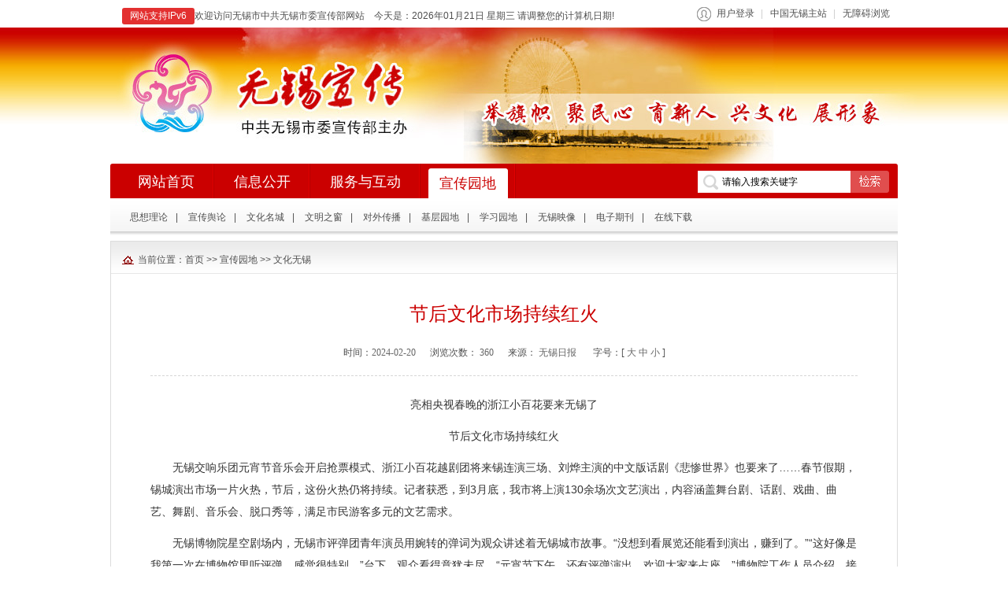

--- FILE ---
content_type: text/html
request_url: http://xcb.wuxi.gov.cn/doc/2024/02/20/4182296.shtml
body_size: 7062
content:
<!DOCTYPE html PUBLIC "-//W3C//DTD XHTML 1.0 Transitional//EN" "http://www.w3.org/TR/xhtml1/DTD/xhtml1-transitional.dtd">
<html xmlns="http://www.w3.org/1999/xhtml">
<head>
<meta http-equiv="Content-Type" content="text/html; charset=utf-8" />
<title>节后文化市场持续红火</title>
<meta name="description" content="中国无锡,无锡市人民政府,无锡市中共无锡市委宣传部" />
<meta name="keywords" content="中国无锡,无锡市人民政府,无锡市中共无锡市委宣传部" />
<script language="javascript" type="text/javascript" src="/static/js/jquery.js"></script>
<script language="javascript" type="text/javascript" src="/static/js/jquery.tab.js"></script>
<script language="javascript" type="text/javascript" src="/static/js/jquery.roll.js"></script>
<script language="javascript" type="text/javascript" src="/static/js/jquery.tree.js"></script>
<script language="javascript" type="text/javascript" src="/static/js/global.js"></script>
<script language="javascript" type="text/javascript" src="/static/js/jquery.SuperSlide.2.1.1.js"></script>
<script language="javascript" type="text/javascript" src="//www.wuxi.gov.cn/static2016/js/checkLogin_t.js"></script>
<!-- 新检索JS -->
<script src="//www.wuxi.gov.cn/static_common/js/wzq_search_common.js"></script>




<link rel="stylesheet" type="text/css" href="/static/css/info.css" />
</head>
<body>
<script language="javascript" type="text/javascript">
 $.getUrlParam = function(name) {
    		var reg = new RegExp("(^|&)" + name + "=([^&]*)(&|$)");
   	var r = window.location.search.substr(1).match(reg);
   	if (r != null)
   	return unescape(r[2]);
   	return null;
    } 

    
var prePage = document.referrer;
 
String.prototype.Trim = function() 
{ 
	return this.replace(/(^\s*)|(\s*$)/g, ""); 
}

String.prototype.LTrim = function() 
{ 
	return this.replace(/(^\s*)/g, ""); 
} 

String.prototype.Rtrim = function() 
{ 
	return this.replace(/(\s*$)/g, ""); 
}   

function isNull(str) { 
	if (str == ""){ 
		return true;
	} 
	var regu = "^[ ]+$"; 
	var re = new RegExp(regu); 
	return re.test(str); 
}

//处理头部的登录
function dealHeaderHtml() {
  
 var str = "";
 if(checkLogin()) {
   var loginUser = getLoginUser();
   str += "<em>欢迎您："+loginUser+"</em>";
              str += "<dl>";
              str += "<dd><a href='/fwyhd/lxblpt/wdhx/index.shtml'>我的12345信件</a></dd>";
             
              str += "<dd ><a target=\"_blank\" href='https://www.jszwfw.gov.cn/jsjis/front/modify/permodify_show.do'>修改个人信息</dd>";
              str += "<dd ><a target=\"_blank\" href='https://www.jszwfw.gov.cn/jsjis/front/login/modifypwd_step1.do'>修改密码</dd>";
              str += "<dd style=\"border:none\"><a href=\"javascript:loginOut();\">退出</a></dd>";
              str += "</dl>";
 }else{
   var localurl = window.location.href;
            str += '<a href="https://sso.wuxi.gov.cn/auth-center2/login.html?gotoUrl='+localurl+'" class="login">用户登录</a>';
 }
 
 $("#loginHead").empty();
 $("#loginHead").append(str);
 
}

$(document).ready(function(){
  dealHeaderHtml();
});
  
//登录
//验证失败，直接返回
//退出登录


//验证码

function selectFrom(iFirstValue, iLastValue) {
    var iChoces = Math.abs(iLastValue - iFirstValue) + 1;
    return Math.floor(Math.random() * iChoces + iFirstValue);
}


</script>


<div id="header">
		<div class="head_top ">
          <p class="wel_date fl"><span style="display:inline-block; padding:2px 10px; border-radius:3px;background:#e33030; color:#fff;">网站支持IPv6</span>欢迎访问无锡市中共无锡市委宣传部网站&nbsp;&nbsp;&nbsp;&nbsp;今天是：<script language="javascript" type="text/javascript" src="/static/js/date.js"></script></p>
        <ul class="Back fr">
          <li class="user_info" id="loginHead">

          </li>
          <!--<li><a href="#">网站无障碍浏览</a></li>-->
        
          <li ><a href="https://www.wuxi.gov.cn/">中国无锡主站</a></li>
          <li style="background:none;"><a href="http://wza.wuxi.gov.cn/.m/xcb_wuxi_wza/index.html" target="_blank">无障碍浏览</a></li>
          
          </ul>
          
	</div>
<script>
  $(".user_info").hover(function(){
	  if($(this).find("em").is(":visible")>0){
		  $(this).addClass("on").find("dl").slideDown()
		  }else{
			  
			  }  
	  },function(){
		  $(this).removeClass("on").find("dl").hide()
		  })
</script>
  	<div class="banner clearfix">
    	
    	<p class="fr"><a href="https://www.wuxi.gov.cn/"><img src="/static/images/WuXi.png" alt="中国无锡" /></a></p>
    </div>
	<div id="nav">
  	<div class="nav_t pie clearfix">
		<ul class="fl nav_ul clearfix">
          <li><a href="/index.shtml"><span class="cat_tit">网站首页</span></a></li>
		  <li><a href="/xxgk/dtxx/index.shtml"><span class="cat_tit">信息公开</span></a></li>
		  <li><a href="/fwyhd/index.shtml"><span class="cat_tit">服务与互动</span></a></li>
		  <li><a href="/xcyd/sxll/index.shtml"><span class="cat_tit">宣传园地</span></a></li>
         
		</ul>
      
      
      
 
      
      
      
        <ul class="search fr clearfix">
        <li><span class="ser_icon"></span></li>
        <li style="*margin-top:-1px;"><input class="ipt01" style="font-size: 12px;" name="" type="text" onFocus="return refocus();"  onkeydown="EnterSub(event);" onBlur="return reblur();" id="query" value="请输入搜索关键字"/></li>
        <li><input class="btn01" name="" type="button" onclick="javascript:sub();return false;" /></li>
        </ul>
      
      
      
           
    
<script type="text/javascript">
  function refocus(){     
     var getquery=document.getElementById("query");
     getquery.value="";
	 getquery.autocomplete="off";
	 getquery.focus(); 
	 
  }  
  function reblur(){
     var getquery=document.getElementById("query");
	 if (getquery.value==""){
        getquery.value="请输入搜索关键字";	 
	 }
  }   
String.prototype.trim=function(){
	return this.replace(/(^\s*)|(\s*$)/g,"");
}

//站内提交方法
function sub(){
	//必需，先将文本转换为utf-8
	document.charset = "utf-8";	
	var fixvalue = document.getElementById("query").value;
	fixvalue = fixvalue.replace(/\~|\!|\*|\?|\^|\\|\(|\)|\[|\]|\+|\-|\:|\{|\}|\"/g,"");
    var dst = "中共无锡市委宣传部";
	if(fixvalue.trim()=="" || fixvalue.trim()=="请输入搜索关键字"){
		document.getElementById("query").value = "";
		alert("关键字不能为空！");
        document.getElementById("query").focus();
		return false;
	}
	else{
      search_2024_wzq(encodeURIComponent(dst),encodeURIComponent(fixvalue),'');
	}
	//必需，最后将文本转换为gb2312
	document.charset="gb2312"
	return false;
}


//站内回车提交方法
function EnterSub(){
		var len=arguments.length;
		var event;
		if(len==1){
			event = arguments[0];
		}
		var evt = event ? event : (window.event ? window.event : null);
		if (evt.keyCode == 13)    {
        	//必需，先将文本转换为utf-8
			document.charset = "utf-8";	
			var fixvalue = document.getElementById("query").value;
			fixvalue = fixvalue.replace(/\~|\!|\*|\?|\^|\\|\(|\)|\[|\]|\+|\-|\:|\{|\}|\"/g,"");
            var dst = "中共无锡市委宣传部";
			if(fixvalue.trim()=="" || fixvalue.trim()=="请输入搜索关键字"){
				document.getElementById("query").value = "";
				alert("关键字不能为空！");
              document.getElementById("query").focus();
				return false;
			}
			else{
                search_2024_wzq(encodeURIComponent(dst),encodeURIComponent(fixvalue),'');
			}
			document.charset="gb2312"
			return false;
    	}
	}

</script>
  
      
      
      
      
      
	</div>
      <div class="case subnav1" style="display:none">
      <!--<div class="New_news clearfix">
	  	<h2 class="fl font12">天气预报：</h2>
        <div id="demot">
<iframe width="500" scrolling="no" height="15" frameborder="0" allowtransparency="true" src="http://i.tianqi.com/index.php?c=code&id=11&icon=1&site=12&py=wuxi1"></iframe>
        </div>
      </div>-->
    </div>
    <div class="case  subnav2" style="display:none">
      <p><a href="/xxgk/dtxx/index.shtml">动态信息</a><span>|</span>
        <a href="/xxgk/gggs/index.shtml">公告公示</a><span>|</span>
        <a href="/xxgk/jggk1/index.shtml">机构概况</a><span>|</span>
        <a href="/xxgk/zcfg/index.shtml">政策法规</a><span>|</span>
        <a href="/xxgk/czxx/index.shtml">财政信息</a><span>|</span>
        <a href="/zfxxgk/index.shtml">新闻出版</a>
      </p>
    </div>
    <div class="case subnav3" style="display:none">
     <p><a href="/fwyhd/lxblpt/index.shtml">来信办理平台</a><span></p>
    </div>
     <div class="case  subnav2" style="display:none">
    <p><a href="/xcyd/sxll/index.shtml">思想理论</a><span>|</span>
        <a href="/xcyd/xcyl/index.shtml">宣传舆论</a><span>|</span>
        <a href="/xcyd/whwx/index.shtml">文化名城</a><span>|</span>
        <a href="/xcyd/wmwx/index.shtml">文明之窗</a><span>|</span>
        <a href="/xcyd/dwxc/csjj/index.shtml">对外传播</a><span>|</span>
        <a href="/xcyd/jcyd/index.shtml">基层园地</a><span>|</span>
        <a href="/xcyd/xxyd/index.shtml">学习园地</a><span>|</span>
        <a href="/xcyd/xctp/index.shtml">无锡映像</a><span>|</span>
        <a href="/xcyd/dzqk/index.shtml">电子期刊</a><span>|</span>
        <a href="/xcyd/zxxz/index.shtml">在线下载</a>
      </p>
    </div>
      
      
   
    </div>
   
<script type="text/javascript">
//头部导航高亮  
$(function(){
  jQuery.fn.topNav_light= function(){
	var ch_catname = $(this).text();
	var catindex = 0;
	switch (ch_catname)
	  {
	  case '信息公开':
		catindex = 1
		break;
	  case '权利运行':
		catindex = 1
		break;
	  case '服务与互动':
		catindex = 2
		break;
	  case '宣传园地':
		catindex = 3
		break;
	  }
	$("#nav").tab({
		tabs: ">.nav_t .nav_ul li",
		evtype: "mouseover",
		box: ">.case",
		index:catindex
	});
  }
  if($(".container").has(".LeftSide").length>0){
	  $(".LeftSide h2").topNav_light();
	  }else{
		  $(".Pos a").eq(1).topNav_light();
		  }  

})	
</script>
</div>

<div class="container">
  <div class="ConBox">
    <p class="Pos clearfix"><span class="tit fl">当前位置：<a href="/index.shtml">首页</a> &gt;&gt; <a href="/xcyd/sxll/index.shtml">宣传园地</a> &gt;&gt; <a href="/xcyd/whwx/index.shtml">文化无锡</a> </span></p>
    <div class="mainCont">
      <h1> 节后文化市场持续红火</h1>
      <p class="explain"> 时间：<em>2024-02-20</em>&nbsp;&nbsp;&nbsp;&nbsp;&nbsp;&nbsp;浏览次数： <span  id="clickCount"></span>&nbsp;&nbsp;&nbsp;&nbsp;&nbsp;&nbsp;来源： <span>无锡日报</span>
	  
	  <script language="javascript" >
  
              $.ajax({
				type : "post",
                url:"/intertidwebapp/counter/count",
                data: {
                  'contentID':4182296,
                  'siteName':'中共无锡市委宣传部',
                  'siteID':118
                },
                success:function(data){
                    $('#clickCount').html(data);
                },
                error: function(XMLHttpRequest, textStatus, errorThrown) {
                    
                }
            });	
  </script>
	  &nbsp;&nbsp;&nbsp;&nbsp;&nbsp;&nbsp;字号：[ <span class="Big"><font  onClick="Zoom.style.fontSize='16px';" style="cursor:pointer" class="list12s">大</font></span> <span class="Middle"><font onClick="Zoom.style.fontSize='14px';" class="list12s" style="cursor:pointer">中</font></span> <span class="Small"><font onClick="Zoom.style.fontSize='12px';" style="cursor:pointer" class="list12s">小</font></span> ]</p>

      <div id="Zoom"> 
        <!--<$[CONTENT]>start-->
<p style="text-align: center;">亮相央视春晚的浙江小百花要来无锡了</p>

<p style="text-align: center;">节后文化市场持续红火</p>

<p>　　无锡交响乐团元宵节音乐会开启抢票模式、浙江小百花越剧团将来锡连演三场、刘烨主演的中文版话剧《悲惨世界》也要来了&hellip;&hellip;春节假期，锡城演出市场一片火热，节后，这份火热仍将持续。记者获悉，到3月底，我市将上演130余场次文艺演出，内容涵盖舞台剧、话剧、戏曲、曲艺、舞剧、音乐会、脱口秀等，满足市民游客多元的文艺需求。</p>

<p>　　无锡博物院星空剧场内，无锡市评弹团青年演员用婉转的弹词为观众讲述着无锡城市故事。&ldquo;没想到看展览还能看到演出，赚到了。&rdquo;&ldquo;这好像是我第一次在博物馆里听评弹，感觉很特别。&rdquo;台下，观众看得意犹未尽。&ldquo;元宵节下午，还有评弹演出，欢迎大家来占座。&rdquo;博物院工作人员介绍，接下来，3月份每个周末的13时30分，星空剧场都会上演民乐或评弹表演。据了解，今年，无锡市歌舞剧院（江苏民族舞剧院）与文化场馆合作推出了&ldquo;吴风雅乐&rdquo;系列惠民演出，让市民游客在逛场馆的同时也能欣赏到高品质的文艺演出。锡博星空剧场、东林书院道南祠、无锡市书画院美学空间、薛福成故居等场馆将上演多场评弹、民乐专场演出，免费对公众开放，为市民游客打造多元化、沉浸式的文化体验。</p>

<p>　　春节期间，无锡大剧院、无锡市人民大会堂等专业剧场也是好戏连台。央视2024春晚舞台上，来自浙江小百花越剧团的青年演员陈丽君、李云霄精彩亮相，给越剧迷带来了惊喜。3月2日，浙江小百花越剧团将带着其首部现实题材作品《钱塘里》走进无锡。&ldquo;本来只安排了3月2日一场，戏迷们太热情，就在3月1日加演了一场。3月3日，李云霄主演的越剧《陈三两》也将登陆无锡大剧院。&rdquo;无锡大剧院相关负责人介绍，今年的春节档演出迎来了&ldquo;开门红&rdquo;，尤其是《新的春天 新的世界》无锡交响乐团元宵节音乐会，票房成绩喜人。该负责人表示，接下来，国外演出的比例将逐渐增大，特别是引进了一批原版舞台剧，而刘烨主演的话剧《悲惨世界》以及由蔡崇达原著改编的诗意现实主义话剧《皮囊》也已定档，下月即将上演。此外，3月26日，张远新歌分享会无锡站的演出票已经售罄。</p>

<p>　　新春佳节，锡城演出市场一片火热，观众观演需求进一步释放。各市（县）区也推出了各具特色的春节系列文艺演出。在梁溪，崇安寺景区内，各类氛围表演闹热市中心；在锡山，阿炳祖居音乐广场上，&ldquo;阿炳小剧场&rdquo;正式启动；在滨湖，锡剧、滑稽戏走进各个公益小剧场&hellip;&hellip;浓浓的文化年味在剧院、广场延续。（张月）</p>
        <!--<$[CONTENT]>end--> 
      </div>
      <p class="arc_pages">本篇文章共有<em>1</em>页 当前为第 <em>1</em> 页
        
      </p>
      <div class="others clearfix">
        <p class="Close"><span>关闭窗口</span></p>
      </div>
<script type="text/javascript">
$(".Big").click(function() {
	$("#Zoom").css({"font-size": "16px", "line-height": "28px"});
});
$(".Middle").click(function() {
	$("#Zoom").css({"font-size": "14px", "line-height": "24px"});
});
$(".Small").click(function() {
	$("#Zoom").css({"font-size": "12px", "line-height": "22px"});
});
$(".Print, .print").click(function(){
	window.print();
});
$(".Close, .close").click(function(){
	window.close();
});

</script> 
    </div>
  </div>
</div>
<script src="/static/artDialog/artDialog.js?skin=idialog"></script>
<script src="/static/artDialog/plugins/iframeTools.js"></script>
<div id="foot">
<h4 class="l"><a href="#" class="sitemap_t">站点地图</a>  | <a href="mailto:wxxcbbgs@126.com">联系我们</a> <!--| <a href="#" class="Correction_t">我要纠错</a>--></h4>
<p>中共无锡市委宣传部版权所有   中共无锡市委宣传部主办</p>
<p><a href="http://beian.miit.gov.cn" target="_blank">苏ICP备09024546号</a>&nbsp;&nbsp;<a href="http://www.beian.gov.cn/portal/registerSystemInfo?recordcode=32021102000707" target="_blank">公安备案号：32021102000707</a></p>
<p><script type="text/javascript">document.write(unescape("%3Cspan id='_ideConac' %3E%3C/span%3E%3Cscript src='https://dcs.conac.cn/js/11/178/0000/60408859/CA111780000604088590001.js' type='text/javascript'%3E%3C/script%3E"));</script></p>

<div class="sitemap_c" style="display:none">
  <iframe src="/fzlm/zddt/index.shtml" width="680" height="500" frameborder="0" scrolling="auto"></iframe>
</div>
</div>


<script>
  /*$("#foot .Correction_t").bind("click",function(event){
    art.dialog.open('/fzlm/hdjlgny/wyjc/index.shtml', {title: '我要纠错', width: 550, height: 450});
    return false
  });*/
  $("#foot .sitemap_t").bind("click",function(event){
    art.dialog({
      title: "站点地图",
      content: $(".sitemap_c").html()
    });
    return false
  });
</script>
<script>
var _hmt = _hmt || [];
(function() {
  var hm = document.createElement("script");
  hm.src = "https://hm.baidu.com/hm.js?898735c3bae800fc952e5adc54ef4363";
  var s = document.getElementsByTagName("script")[0]; 
  s.parentNode.insertBefore(hm, s);
})();
</script>
<!--[if IE 6]>
<script type="text/javascript" src="/static/js/DD_belatedPNG_0.0.8a-min.js" ></script>
<script type="text/javascript">
DD_belatedPNG.fix('.banner p,.btn01,background,img');
</script>
<![endif]-->
</body>
</html>

--- FILE ---
content_type: text/html
request_url: http://xcb.wuxi.gov.cn/fzlm/zddt/index.shtml
body_size: 1165
content:
<!DOCTYPE html PUBLIC "-//W3C//DTD XHTML 1.0 Transitional//EN" "http://www.w3.org/TR/xhtml1/DTD/xhtml1-transitional.dtd">
<html xmlns="http://www.w3.org/1999/xhtml">
<head>
<meta http-equiv="Content-Type" content="text/html; charset=utf-8" />
<title>网站地图</title>
<base target=”_blank”>
<link rel="stylesheet" type="text/css" href="/static/css/reset.css" />
<link rel="stylesheet" type="text/css" href="/static/css/foot.css" />
  <script language="javascript" type="text/javascript" src="/static/js/jquery.js"></script>

</head>

<body>
<div class="siteMap">
  <h2><a href="/xxgk/ywdt/index.shtml">信息公开</a></h2>
  <dl>
    <dt><a href="/xxgk/ywdt/index.shtml">要闻动态</a></dt>
  </dl>
 <dl>
    <dt><a href="/xxgk/gggs/index.shtml">公告公示</a></dt>
  </dl>
  <dl>
    <dt><a href="/xxgk/ywdt/index.shtml">信息公开</a></dt>
    <dd><a href="/fzlm/xxgkgny/jggkxqy/index.shtml">机构概况</a>
      <a href="/xxgk/zcfg/index.shtml">政策法规</a>
      <a href="/xxgk/jhzj/index.shtml">计划总结</a>
      <a href="/xxgk/rsrm/index.shtml">人事任免</a>
      <a href="/xxgk/czxx/index.shtml">财政信息</a>


    </dd>
  </dl>
  
  
  <!--
  <dl>
    <dt><a href="#">最新公开信息</a></dt>
  </dl>-->
  <h2><a href="/fwyhd/index.shtml">服务与互动</a></h2>
  <dl>
    <dt><a href="/fwyhd/lxblpt/index.shtml">来信办理平台</a></dt>
    <dd>
      <a href="/fwyhd/lxblpt/wyxx/index.shtml"></a>
      <a href="/fwyhd/lxblpt/xjlb/index.shtml">信件列表</a>
      <a href="/fwyhd/lxblpt/lxblgz/index.shtml">来信办理规则</a>
      <a href="/fwyhd/lxblpt/lxxz/index.shtml">来信须知</a>
      <a href="/fwyhd/lxblpt/rdxjhb/index.shtml">热点信件汇编</a>
      <a href="/fwyhd/lxblpt/wdhx/index.shtml">我的回信</a></dd>
  </dl>
  <dl>
    <dt><a href="/fwyhd/dczj/index.shtml">调查征集</a></dt>
  </dl>
  
  <h2><a href="/xcyd/sxll/index.shtml">宣传园地</a></h2>
  <dl>
    <a href="/xcyd/sxll/index.shtml">思想理论</a>
    <a href="/xcyd/xcyl/index.shtml">宣传舆论</a>
    <a href="/xcyd/whwx/index.shtml">文化无锡</a>
    <a href="/xcyd/wmwx/index.shtml">文明无锡</a>
    <a href="/xcyd/dwxc/csjj/index.shtml">对外宣传</a>
    <a href="/xcyd/jcyd/index.shtml">基层园地</a>
    <a href="/xcyd/xxyd/index.shtml"></a>
    <a href="/xcyd/xctp/index.shtml">无锡映像</a>
    <a href="/xcyd/zxxz/index.shtml"></a>
  </dl>
</div>
<script>
$(function(){
	$(".siteMap dl").each(function() {
        if($(this).has("dd").length>0){
			 var dd_height = $(this).find("dd").height();
			 $(this).find("dt").height(dd_height)
			}
			else{
				$(this).addClass("no_child")
				}
		});
		$(".siteMap h2:last").addClass("last")
	})
</script>
</body>
</html>
<!-- Generated By TurboECM v2.1.4 2015-11-26 17:36:58 -->

--- FILE ---
content_type: text/css
request_url: http://xcb.wuxi.gov.cn/static/css/head.css
body_size: 1082
content:
#header{
	width:1000px;
	margin:0 auto 7px;
}
.head_top{ background-color:#ffffff; height:35px;}
.head_top .wel_date{
	display:inline;
	margin:10px 0 0 15px;
}
.head_top .Back{
	display:inline;
}
.head_top .Back li{
	float:left;
	height:35px;
	background:url(../images/line01.gif) no-repeat right center;
	padding:0 10px;
	line-height:35px;
}
.head_top li.user_info{ position:relative;z-index:100}
.head_top li.user_info em{ display:inline-block; }
.head_top li.user_info em a{ font-weight:bold; padding-right:15px; background:url(../images/icon_header_down.gif) no-repeat right center}
.head_top li.on { background:#c00; color:#fff}
.head_top li.on em a{  background:url(../images/icon_header_up.gif) no-repeat right center; color:#fff}
.head_top li dl{ display:none; position:absolute; left:0; top:35px; padding:0 10px; width:100px; background:#fff; border:1px solid #e3e3e3; box-shadow:0px 3px 3px #999; z-index:100000}
.head_top li dd{ line-height:30px; border-bottom:1px dotted #ccc}

.head_top .Back a.login{
	display:inline-block;
	background:url(../images/login_icon.gif) no-repeat left center;
	height:35px;
	padding-left:25px;
	line-height:35px;
}
.banner{
	width:1000px;
	height:173px;
	margin:0 auto;
	position:relative;
}
.banner a.backindex{
	display:block;
	width:440px;
	height:102px;
	position:absolute;
	left:15px;
	top:37px;
}
.banner p{
	display:none;
	position:absolute;
	top:89px;
	right:18px;
}
#nav {
	overflow:hidden;
}
#nav .nav_t{ height:44px; background-color:#cb0000; padding-left:10px;-webkit-border-radius: 3px 3px 0 0;-moz-border-radius: 3px 3px 0 0;border-radius: 3px 3px 0 0;}
#nav .nav_t .nav_ul li{ height:38px; padding:6px 10px 0; float:left;font-size:18px; font-family:"微软雅黑"; background:url(../images/nav_line.gif) no-repeat right top; overflow:hidden; zoom:1}
#nav .nav_t .nav_ul li a{
	display:block;
	float:left;
	height:33px;
	padding:5px 15px 0;
	color:#ffffff
}
#nav .nav_t .nav_ul li.cur a{ background:url(../images/nav_cur_l_bg.png) no-repeat left top; display:block; float:left; padding:0 0 0 14px; height:38px; color:#cb0000;}
#nav .nav_t .nav_ul li.cur a .cat_tit{ display:block; background:url(../images/nav_cur_r_bg.png) no-repeat right top; height:31px; float:left; padding:7px 15px 0 0; cursor:pointer;}
#nav .nav_t .search{
	display:inline;
	margin:9px 11px 0 0;
}
#nav .nav_t .search li{
	float:left;
}
#nav .nav_t .search li .ser_icon{
	background:url(../images/icon01.gif) no-repeat;
	width:26px;
	height:28px;
	display:block;
}
.case{ background:url(../images/subnav_bg.gif) repeat-x; height:47px; overflow:hidden; zoom:1}
.case p{ padding:16px 0 0 15px; }
.case p a{ padding:0 10px;}
.ipt01{
	width:158px;
	height:28px;
	line-height:28px;
	padding:0 5px;
	font-size:16px;
	border:none;
	background-color:#ffffff
}
.btn01{
	background:url(../images/btn01.png) no-repeat;
	width:49px;
	height:28px;
	border:none;
	cursor:pointer;
}
.New_news{ padding:14px 0 0 8px;}
.New_news h2{ padding-left:20px; font-size:14px; color:#c9161c}
#demot{ float:left; width:875px; margin-top:1px; overflow:hidden; zoom:1}
#indemot{ float: left; width: 8000%;}
#demot1{ float: left;}
#demot2{ float: left;}
#indemot em{ padding:0 8px;}
.subnav3{ text-indent:235px}
.subnav4{ text-indent:210px}

--- FILE ---
content_type: application/javascript
request_url: http://xcb.wuxi.gov.cn/static/js/jquery.roll.js
body_size: 935
content:
(function(a){a.ui=a.ui||{};a.fn.roll=function(b){return this.each(function(){var c=a.extend({},b);if(c!==false){new a.ui.roll(this,c)}})};a.ui.roll=function(c,b){this.settings=a.extend({},a.ui.roll.settings,b);this.element=a(c);this.speed=this.settings.speed;this.timer=null;this.w=0;this.h=0;this.width=0;this.height=0;this.initialize()};a.ui.roll.prototype={initialize:function(){var c=this;if(this.element.find(this.settings.item).size()==0){return false}this.element.find(this.settings.item).each(function(){c.w+=a(this).innerWidth();c.h+=a(this).innerHeight()});this.width=this.element.innerWidth();this.height=this.element.innerHeight();switch(this.settings.side.toLowerCase()){case"up":case"down":if(this.h<this.height){return false}break;case"up":case"down":default:if(this.w<this.width){return false}}var b=this.element.find(this.settings.id);this.element.find(this.settings.item).each(function(){a(this).clone(true).appendTo(b)}).end().hover(function(){c.pause()},function(){c.play()});this.play();if(this.settings.onChange){this.settings.onChange(c)}},scroll:function(c,b,f,d,g){var e=this.settings.step*d;if(d>0){if(c>=(f*2-b)){c-=f}}else{if(c<=0){c+=f}}this.speed=this.settings.speed;if(c%g==0){this.speed=this.settings.pstep}c+=e;return c},play:function(){var b=this;switch(this.settings.side.toLowerCase()){case"up":this.side=1;this.element.scrollTop(this.scroll(this.element.scrollTop(),this.height,this.h,this.side,this.settings.pheight));break;case"down":this.side=-1;this.element.scrollTop(this.scroll(this.element.scrollTop(),this.height,this.h,this.side,this.settings.pheight));break;case"right":this.side=-1;this.element.scrollLeft(this.scroll(this.element.scrollLeft(),this.width,this.w,this.side,this.settings.pwidth));break;case"left":default:this.side=1;this.element.scrollLeft(this.scroll(this.element.scrollLeft(),this.width,this.w,this.side,this.settings.pwidth))}if(this.settings.auto){this.timer=window.setTimeout(function(){b.play()},this.speed)}},pause:function(){clearTimeout(this.timer)}};a.extend(a.ui.roll,{settings:{auto:false,step:1,id:"ul",item:"li",speed:20,side:"left",pwidth:0,pheight:0,pstep:1000,onChange:undefined}})})(jQuery);

jQuery.fn.myScrollTop= function(speed){
	var $this = $(this);
	var scroolObj = $this.children();
	var subobj1 =$this.find(".div1");
	var subobj2 =$this.find(".div2");
	subobj2.html(subobj1.html()); 
	var mar = function() {
		if ($this.scrollTop() > subobj1.height()) {  
			$this.scrollTop(0);
		} else {
			$this.scrollTop($this.scrollTop() + 1);  
		}
	};
	var vid = setInterval(mar, speed);
	$this.mouseenter(function() {
		clearInterval(vid);
	}).mouseleave(function() {
		vid = setInterval(mar, speed);
	});
	}